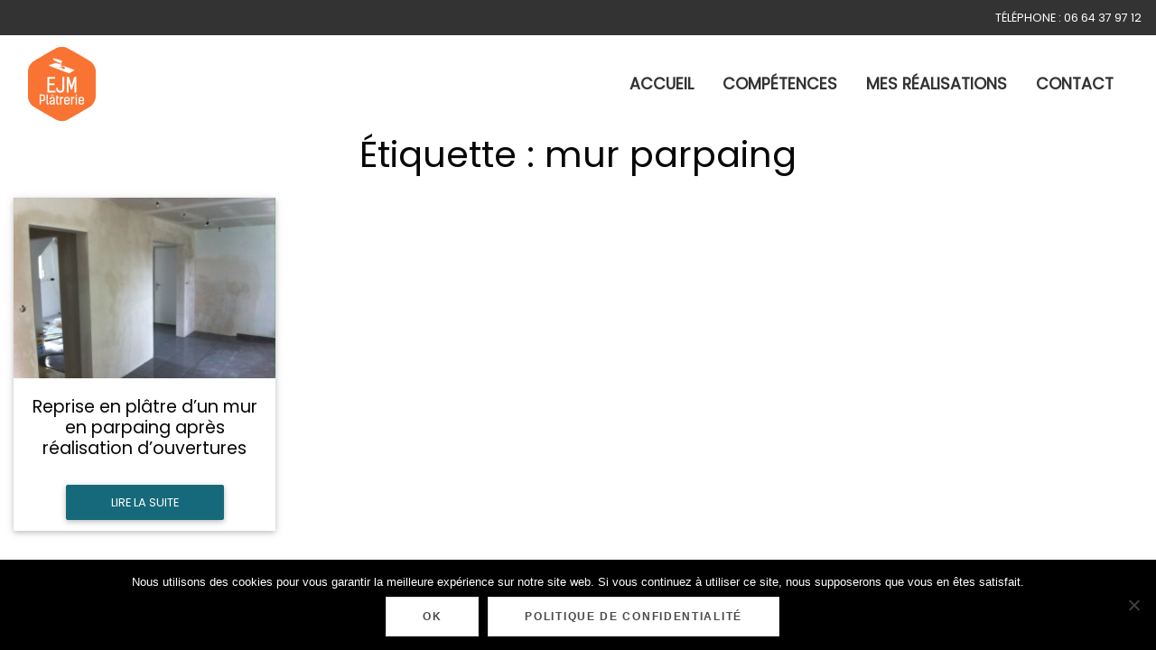

--- FILE ---
content_type: text/css
request_url: https://www.ejm-platrerie.fr/wp-content/themes/platrier-nantes/style.css?ver=e68f25
body_size: 3857
content:
/*
Theme Name: Olyos/Fluxeos
Author: Olyos
Author URI: https://www.olyos.fr
Description: un thème développé par Olyos by Fluxeos
Version: 1.0
License: Olyos/Fluxeos
Text Domain: olyos
Domain Path: /languages/
*/
@import url('https://fonts.googleapis.com/icon?family=Poppins');
/*--------------------------------------------------------------
	General
--------------------------------------------------------------*/
.container-fluid {
  overflow: hidden;
}

body {
	font-family: "Poppins", "Gill Sans MT", "Myriad Pro", "DejaVu Sans Condensed", Helvetica, Arial, "sans-serif";
	-webkit-font-smoothing: antialiased;
	background-color: #ffffff	;
	color: #050708;
}

h1, h2 {
	font-weight: 400;
	font-style: normal;
	-ms-word-wrap: break-word;
	word-wrap: break-word;
	margin-bottom: 1.5rem;
}


h3, h4, h5, h6 {
  -ms-word-wrap: break-word;
  word-wrap: break-word;
  margin-bottom: 1.5rem;
}
.sidebar h1, .sidebar h2, .sidebar h3, .sidebar h4, .sidebar h5, .sidebar h6 {
  font-weight: 700;
  font-style: normal;
}
.widget ul li {
  font-weight: 700;
  font-style: normal;
  list-style-position: inside;
}
p {
  color: #404040;
  font-size: 1rem;
}
* > p:first-child {
  margin-top: 0;
}
img {
  max-width: 100%;
  height: auto!important;
}
a {
  color: #333333;
}
a:hover, a:focus, a:active, a.active {
  color: #333333;
  text-decoration: auto;
}


::selection {
  text-shadow: none;
  background: #333333;
}

blockquote {
  position: relative;
  padding: 30px 30px 30px 60px;
  font-style: italic;
  line-height: 1.6;
  background: #eaf4f7;
  border: solid 1px #050708;
}
blockquote:before {
  content: "\201D";
  color: #050708;
  font-size: 80px;
  position: absolute;
  left: 5px;
  top: 27px;
  line-height: 1;
}
blockquote p {
  margin: 0;
}
.wp-block-image figcaption {
  font-size: 13px;
}
/*--------------------------------------------------------------
	Forms
--------------------------------------------------------------*/
button, input, select, textarea {
  font-size: 100%;
  margin: 0;
  vertical-align: baseline;
}
select {
  width: 150px;
  padding: 5px 35px 5px 5px;
  font-size: 16px;
  border: 1px solid #CCC;
  height: 34px;
  margin-right: 2px;
  border-radius: 3px;
  color: #797979;
}
button, input[type="button"], input[type="reset"], input[type="submit"] {
  color: #4A4A4A;
  cursor: pointer;
  -webkit-appearance: button;
  line-height: 1;
  border: 1px solid;
  padding: 15px 40px;
  border-color: #DEDEDE;
  background-color: #FFFFFF;
  text-transform: uppercase;
  font-weight: 600;
  font-size: 12px;
  letter-spacing: 1.7px;
  -webkit-transition: all 0.2s ease-out;
  -moz-transition: all 0.2s ease-out;
  -o-transition: all 0.2s ease-out;
  transition: all 0.2s ease-out;
}
button:hover, input[type="button"]:hover, input[type="reset"]:hover, input[type="submit"]:hover {
  background-color: #333333;
  border-color: #333333;
  color: #fff !important;
}
input[type="checkbox"], input[type="radio"] {
  padding: 0; /* Addresses excess padding in IE8/9 */
}

.search_form {
    position: relative;
    top: 50%;
    margin: 0 auto;
    display: inline-block;
}

input#s {
    width: 100%;
    background-color: transparent;
    border-bottom: 1px solid #fff;
    border-top: 0px;
    border-right: 0px;
    border-left: 0px;
    border-radius: 0px;
    color: #fff;
    font-size: 26px;
    text-transform: uppercase;
    margin-bottom: 30px;
}
input#searchsubmit {
    color: #fff;
    background-color: #F37F83;
    border-color: #fff;
}

#search {
    position: fixed;
    z-index: 9;
    top: 0px;
    left: 0px;
    width: 100%;
    height: 100%;
    background-color: rgba(0, 0, 0, 0.7);
    -webkit-transition: all 0.5s ease-in-out;
	-moz-transition: all 0.5s ease-in-out;
	-o-transition: all 0.5s ease-in-out;
	-ms-transition: all 0.5s ease-in-out;
	transition: all 0.5s ease-in-out;
    -webkit-transform: translate(0px, -100%) scale(0, 0);
	-moz-transform: translate(0px, -100%) scale(0, 0);
	-o-transform: translate(0px, -100%) scale(0, 0);
	-ms-transform: translate(0px, -100%) scale(0, 0);
	transform: translate(0px, -100%) scale(0, 0);
    opacity: 0;
}

#search.open {
    -webkit-transform: translate(0px, 0px) scale(1, 1);
    -moz-transform: translate(0px, 0px) scale(1, 1);
	-o-transform: translate(0px, 0px) scale(1, 1);
	-ms-transform: translate(0px, 0px) scale(1, 1);
	transform: translate(0px, 0px) scale(1, 1); 
    opacity: 1;
}

#search input[type="search"] {
    position: absolute;
    top: 50%;
	right: 0%;
    width: 100%;
    color: rgb(255, 255, 255);
    background: rgba(0, 0, 0, 0);
    font-size: 60px;
    font-weight: 300;
    text-align: center;
    border: 0px;
    margin: 0px auto;
    margin-top: -51px;
    outline: none;
}
#search .btn {
    position: absolute;
    top: 50%;
    left: 50%;
    margin-top: 61px;
    margin-left: -45px;
}
#search .close {
    position: fixed;
    top: 15px;
    right: 15px;
    color: #fff;
	background-color: #F37F83;
	border-color: #0C2733;
	opacity: 1;
	padding: 10px 17px;
	font-size: 27px;
}

#search  .btn-primary{
	background-color: #0C2733;
	border-color:#F37F83;
}


input[type="search"] {
  -webkit-appearance: textfield;
  /* Addresses appearance set to searchfield in S5, Chrome */
  -webkit-box-sizing: content-box;
  /* Addresses box sizing set to border-box in S5, Chrome (include -moz to future-proof) */
  -moz-box-sizing: content-box;
  box-sizing: content-box;
}
input[type="search"]::-webkit-search-decoration {
  /* Corrects inner padding displayed oddly in S5, Chrome on OSX */
  -webkit-appearance: none;
}
button::-moz-focus-inner, input::-moz-focus-inner {
  /* Corrects inner padding and border displayed oddly in FF3/4 www.sitepen.com/blog/2008/05/14/the-devils-in-the-details-fixing-dojos-toolbar-buttons/ */
  border: 0;
  padding: 0;
}
input[type="text"], input[type="email"], input[type="url"], input[type="password"], input[type="search"], textarea {
  color: #666666;
  border: 1px solid #8f8e8e;
  padding: 0.3rem 2rem;
  background-clip: padding-box;
  /* stops bg color from leaking outside the border: */
  -webkit-border-radius: 3px;
  border-radius: 3px;
}
input[type="text"]:focus, input[type="email"]:focus, input[type="url"]:focus, input[type="password"]:focus, input[type="search"]:focus, textarea:focus {
  color: #111111;
}
textarea {
  overflow: auto;
  /* Removes default vertical scrollbar in IE6/7/8/9 */
  padding-left: 3px;
  vertical-align: top;
  /* Improves readability and alignment in all browsers */
  width: 100%;
}

/*--------------------------------------------------------------
	Alignments
--------------------------------------------------------------*/
.alignleft {
  display: inline;
  float: left;
  margin-right: 1.5em;
}
.alignright {
  display: inline;
  float: right;
  margin-left: 1.5em;
}
.aligncenter {
  display: block;
  margin: 0 auto;
}
.center {
  text-align: center;
}
.left {
  text-align: left;
}
.right {
  text-align: right;
}
.clear {
  clear: both;
}

/*--------------------------------------------------------------
	Main Navigation
--------------------------------------------------------------*/

/*navbar */

.navbar {
	font-size: 1.1rem;
    font-weight: bold;
    text-transform: uppercase;
}
/*
.navbar a {
	color: #ddd!important;
}
*/
.navbar a:hover, .active a {
	color: #FF742A !important;
}

.navbar-brand {
 max-width: 70%;
}
.navbar .dropdown-menu li {
  width: 100%;
  margin-left: 0 !important;
}
.navbar-toggler {
  padding: 20px;
 background: #FF742A ;
}
.collapse.show, .collapsing {
    padding: 0.5rem 2rem;
    background: #fff;
}
.navbar-dark .navbar-toggler-icon {
  content: "";
  display: block;
  height: 0;
  margin-top: -8px;
  top: 50%;
  box-shadow: 0 0 0 2px #fff, 0 8px 0 2px #fff, 0 16px 0 2px #fff;
  width: 16px;
}
.navbar-dark .navbar-toggler {
  border-color: rgba(0, 0, 0, 0);
  background: #333;
}
.navbar-nav li {
  padding: 0 0.5rem;
}

.dropdown-menu {
  min-width: 10rem;
  padding: 0;
  margin: 0 0.5rem;
  border: 1px solid #333333;
  border-top: 1px solid #ffffff;
  border-radius: 0 0 0.5rem 0.5rem;
}
.dropdown-item {
  padding: 10px 1.2rem;
}
.dropdown-item:focus, .dropdown-item:hover {
  background: #ffffff;
  color: #333333;
}

/*--------------------------------------------------------------
	Header/ Content
--------------------------------------------------------------*/
/*
.header {
    background: #255f8b;
}
*/

.supheader {
	background-color: #333;
	color: white;
	text-align: right;
	padding: 10px 1rem;
	font-size: 0.8rem;
	text-transform: uppercase;
}
.oblik {
	padding: 0 10px;
}
.bgtop {
  background: #333;
  color: #fff;
}
.bgtop a {
  color: #fff;
}

.supheader a {

	color: white!important;
}

.frais {
	font-size: 0.8rem;
}


/*--------------------------------------------------------------
	Archive blog post 
--------------------------------------------------------------*/
.blog-post{
    padding: 4rem;
}
.card-content {
	background: #ffffff;
	border: 4px;
	box-shadow: 0 2px 5px 0 rgba(0,0,0,.16), 0 2px 10px 0 rgba(0,0,0,.12);
}

.card-img {
    position: relative;
    overflow: hidden;
    max-height: 200px;
    border-radius: 0px;
}

.card-img img {
	width: 100%;
	height: auto;
	display: block;
}

.card-img span {
	position: absolute;
    top: 8%;
    left: 14%;
    background: #333333;
    padding: 6px;
    color: #fff;
    font-size: 12px;
    border-radius: 4px;
    -webkit-border-radius: 4px;
    -moz-border-radius: 4px;
    -ms-border-radius: 4px;
    -o-border-radius: 4px;
    transform: translate(-50%,-50%);
}
.card-img span h4{
        font-size: 12px;
        margin:0;
        padding:10px 5px;
         line-height: 0;
}
.card-category a {
	color: #fff;
}
.card-desc {
	padding: 1.25rem;
	text-align: center;
}

.card-h2 {
    font-size: 1.2rem;
    margin-bottom: 5px;
    text-align: center;
    min-height: 100px;
}

.btn-card{
	background-color: #16697b;
	color: #fff;
	box-shadow: 0 2px 5px 0 rgba(0,0,0,.16), 0 2px 10px 0 rgba(0,0,0,.12);
    padding:10px 50px;
    font-size: .81rem;
    -webkit-transition: color .15s ease-in-out,background-color .15s ease-in-out,border-color .15s ease-in-out,-webkit-box-shadow .15s ease-in-out;
    transition: color .15s ease-in-out,background-color .15s ease-in-out,border-color .15s ease-in-out,-webkit-box-shadow .15s ease-in-out;
    -o-transition: color .15s ease-in-out,background-color .15s ease-in-out,border-color .15s ease-in-out,box-shadow .15s ease-in-out;
    transition: color .15s ease-in-out,background-color .15s ease-in-out,border-color .15s ease-in-out,box-shadow .15s ease-in-out;
    transition: color .15s ease-in-out,background-color .15s ease-in-out,border-color .15s ease-in-out,box-shadow .15s ease-in-out,-webkit-box-shadow .15s ease-in-out;
    margin: 0;
    border: 0;
    -webkit-border-radius: .125rem;
    border-radius: .125rem;
    cursor: pointer;
    text-transform: uppercase;
    white-space: normal;
    word-wrap: break-word;
    color: #fff;
}
.btn-card:hover {
    background: #FF742A;
}
a.btn-card {
    text-decoration: none;
    color: #fff;
}
/*--------------------------------------------------------------
	Singe Post/Page Pagination
--------------------------------------------------------------*/
.page-links span {
  display: inline-block;
  color: #fff;
  background-color: #333333;
  border: 1px solid #333333;
  padding: 5px 10px;
  margin-left: 2px;
}
.page-links a span {
  background-color: #FFFFFF;
  border: 1px solid #DEDEDE;
  color: #333333;
  -webkit-transition: all 0.2s;
  -moz-transition: all 0.2s;
  -o-transition: all 0.2s;
  transition: all 0.2s;
}
.page-links a:hover span {
  background-color: #333333;
  border: 1px solid #333333;
  color: #fff;
}

.pagination .fa-chevron-left, .pagination .fa-chevron-right {
  font-size: 12px;
}
.pagination li a {
  color: #333333;
}
.pagination li:hover a {
  color: #333333;
}
.pagination > .active > a, .pagination > .active > span, .pagination > .active > a:hover, .pagination > .active > span:hover, .pagination > .active > a:focus, .pagination > .active > span:focus {
  color: #FFF;
  background-color: #333333;
  border-color: #333333;
}
.pagination > li > a, .pagination > li > span {
  padding: 9px 14px;
  border-color: #dadada;
}
.bottom-pagination {
  text-align: center;
}
/*--------------------------------------------------------------
	Sidebar and Widgets
--------------------------------------------------------------*/
.widget-title {
  margin: 0 0 30px 0;
  display: table;
  width: 100%;
}
.widget-title span {
  float: left;
  margin-right: 10px;
  color: #333333;
}
.widget-title:after {
  content: "";
  background-color: #A9A9B1;
  height: 1px;
  overflow: hidden;
  display: block;
  position: relative;
  top: 15px;
}
.sidebar h4 {
  font-size: 1rem;
  border-top: 1px solid;
  padding-top: 1rem;
}
.blochome-img {
  padding-bottom: 1.5em;
}
/* widget */

.widget a {
  color: #4F4F52;
}
.widget a:hover {
  color: #333333;
}
.widget-socials {
  text-align: center;
}
.widget-socials a {
  margin: 3px 5px;
  padding: 5px;
  font-size: 15px;
  color: #545458;
}
.widget_media_image {
  background: none;
  border: none;
}
.widget ul {
  padding: 0;
}
.widget ul .sub-menu {
  padding: 0px 0 0 20px;
}
.widget li {
  margin-bottom: 10px;
  list-style: square;
  margin: 0;
  padding: 0;
}
.widget_nav_menu li {
  border-bottom: none;
}
.menu > li {
  display: list-item;
}
.menu > li > a {
  padding: 0;
}
/*** Search widget ***/
.widget_search .screen-reader-text {
  color: #DC891E;
  text-transform: uppercase;
  font-weight: 700;
  letter-spacing: 2px;
  font-size: 13px;
  margin: 0 0 18px;
}
.widget_search .input-group-btn {
  vertical-align: bottom;
}
/*--------------------------------------------------------------
	Error box
--------------------------------------------------------------*/
.error-box {
  margin: 30px 0;
}
.error-box h1 {
  margin: 30px 0;
}
/*--------------------------------------------------------------
	Galleries
--------------------------------------------------------------*/
.gallery {
  margin-bottom: 1.5em;
}
.gallery-item {
  display: inline-block;
  margin: 0 4px 4px 0;
  text-align: center;
  vertical-align: top;
  width: 100%;
}
.gallery-columns-2 .gallery-item {
  max-width: 50%;
}
.gallery-columns-3 .gallery-item {
  max-width: 32.33%;
}
.gallery-columns-4 .gallery-item {
  max-width: 25%;
}
.gallery-columns-5 .gallery-item {
  max-width: 20%;
}
.gallery-columns-6 .gallery-item {
  max-width: 16.66%;
}
.gallery-columns-7 .gallery-item {
  max-width: 14.28%;
}
.gallery-columns-8 .gallery-item {
  max-width: 12.5%;
}
.gallery-columns-9 .gallery-item {
  max-width: 11.11%;
}
.gallery-caption {
  display: block;
}
/*--------------------------------------------------------------
	Theme navigation
--------------------------------------------------------------*/
/*** Pagination ***/
.navigation {
    text-align: center;
    margin: 0 auto;
    font-size: 1.2rem;
}
.pagination {
  display: block;
  text-align: center;
  margin: 0;
}



.page-numbers {
    border: 1px solid #BFBFBF !important;
    padding: 10px 15px;
    margin: 2px;
    color: #000000;
    font-size: small;
}

.page-numbers li {
  display: inline-block;
  margin-right: 5px;
}
.page-numbers li a {
  text-decoration: none;
  text-transform: uppercase;
  padding: 11px 18px;
  color: #4E4E4E;
  background-color: #FFF;
  font-size: 17px;
  font-weight: 400;
  border: 1px solid;
  border-color: #DEDEDE;
}
.page-numbers .dots {
  padding: 10px 14px;
}
.page-numbers .current {
  text-decoration: none;
  text-transform: uppercase;
  padding: 11px 18px;
  color: #FFFFFF;
  background-color: #333333;
  font-size: 17px;
  font-weight: 400;
  border: 1px solid;
  border-color: #333333;
}
.page-numbers li a:hover {
  color: #fff;
  background-color: #333333;
  border-color: #333333;
}
.screen-reader-text {
  clip: rect(1px, 1px, 1px, 1px);
  position: absolute !important;
  height: 1px;
  width: 1px;
  overflow: hidden;
}
/*--------------------------------------------------------------
	Footer
--------------------------------------------------------------*/
footer {
	color: white;
	clear: both;
}

.footer-bottom a, .footer-mention {
  color: #ffffff;
}

.footer-widget .widget p {
	color: white;
}

.footer-bottom {
background: white;
    margin-top: 2rem;
    padding: 1rem 0;
    color: #333;
}
.footer-bottom a {    color: #FF742A ; 
}

.menu-menu-footer-container ul li a {
	color: white}

.mentions {
	font-size: 1rem;
}
/*--------------------------------------------------------------
	Responsive
--------------------------------------------------------------*/


/*--------------------------------------------------------------
	Responsive
--------------------------------------------------------------*/
@media (min-width: 1200px) {
  .container, .container-lg, .container-md, .container-sm, .container-xl {
    max-width: 1400px;
  }    }

@media (max-width: 1200px) {}
@media (max-width: 991px) {
		.blog-post{
    padding: 2rem;
}
}
@media (max-width: 768px) {
	.blog-post{
    padding: 1rem;
}
    .xsnone {
      display: none;
    }
    .list-post-image {
      width: 100%;
      float: none;
    }
    .list-post-body {
      margin: 0;
      width: 100%;
      float: none;
    }
    .has-post-thumbnail .list-post-body {
      margin: 0;
      width: 100%;
      float: none;
    }
    .nav > li > a {
      padding: 10px 5px;
    }
  }